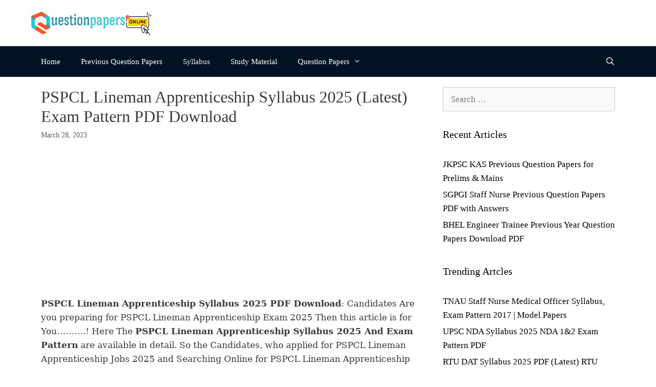

--- FILE ---
content_type: text/css; charset=utf-8
request_url: https://www.questionpapersonline.com/wp-content/cache/min/1/wp-content/themes/generatepress_child/style.css?ver=1763272082
body_size: -171
content:
@media (max-width:768px){.one-container .site-content{padding:20px!important}}